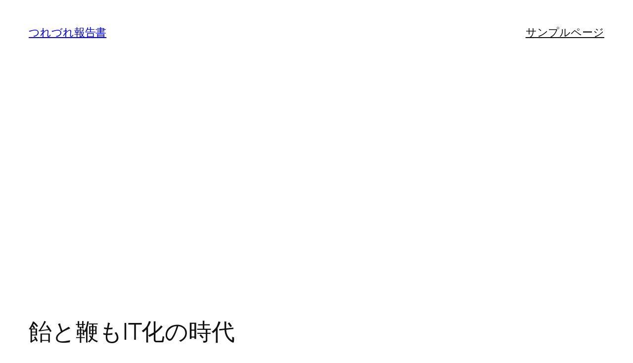

--- FILE ---
content_type: text/html; charset=utf-8
request_url: https://www.google.com/recaptcha/api2/aframe
body_size: 249
content:
<!DOCTYPE HTML><html><head><meta http-equiv="content-type" content="text/html; charset=UTF-8"></head><body><script nonce="UWeowiUHUNy92B7ghvbmXA">/** Anti-fraud and anti-abuse applications only. See google.com/recaptcha */ try{var clients={'sodar':'https://pagead2.googlesyndication.com/pagead/sodar?'};window.addEventListener("message",function(a){try{if(a.source===window.parent){var b=JSON.parse(a.data);var c=clients[b['id']];if(c){var d=document.createElement('img');d.src=c+b['params']+'&rc='+(localStorage.getItem("rc::a")?sessionStorage.getItem("rc::b"):"");window.document.body.appendChild(d);sessionStorage.setItem("rc::e",parseInt(sessionStorage.getItem("rc::e")||0)+1);localStorage.setItem("rc::h",'1769583541200');}}}catch(b){}});window.parent.postMessage("_grecaptcha_ready", "*");}catch(b){}</script></body></html>